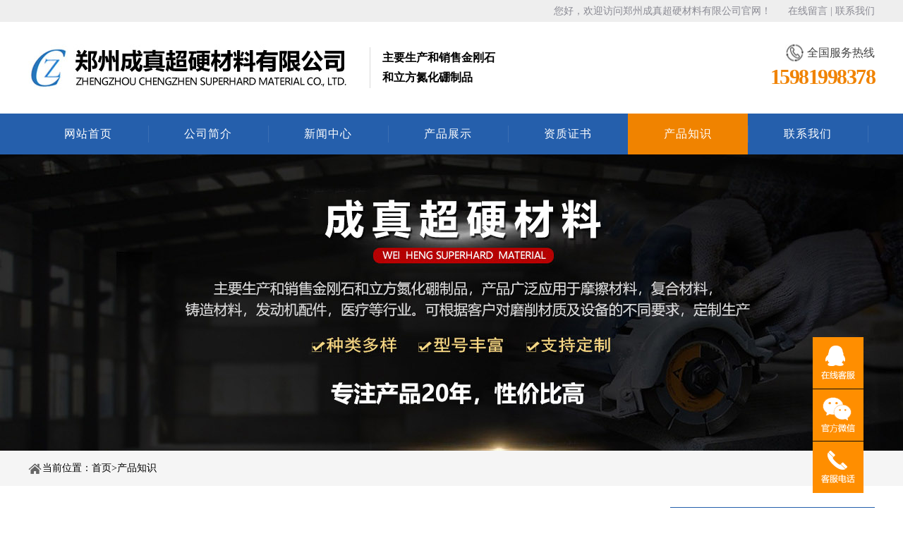

--- FILE ---
content_type: text/html; charset=utf-8
request_url: http://zhengzhouchengzhen.com/knowledge/46.html
body_size: 5323
content:
<!DOCTYPE html PUBLIC "-//W3C//DTD XHTML 1.0 Transitional//EN" "http://www.w3.org/TR/xhtml1/DTD/xhtml1-transitional.dtd">
<html xmlns="http://www.w3.org/1999/xhtml">
<head>
<meta http-equiv="Content-Type" content="text/html; charset=utf-8" />
<title>缓进给如何进行磨削你知道吗？-产品知识-郑州成真超硬材料有限公司</title>
<meta name="keywords" content="郑州成真超硬材料有限公司">
<meta name="description" content="CBN（书名：立方碳化硼），是一种硬度仅次于金刚石而热稳定性优于金刚石的超硬磨料。CBN（立方碳化硼）不会和铁族元素发生反应，它的硬度和化学性质促使CBN尤其适合磨削铁合金和其它航空航天材料。CBN晶体的磨削性能同时也决定于它的三种破碎方式：1、块脆裂形式：切割刃磨损以后，单晶出现块状破裂，又出现新的切割刃。2、">
<link href="/template/default/css/base.css" rel="stylesheet" type="text/css" />
<link href="/template/default/css/style.css" type="text/css" rel="stylesheet">
<link href="/template/default/css/css.css" type="text/css" rel="stylesheet">
<link href="/template/default/css/swiper.min.css" rel="stylesheet" type="text/css" />
<script language="javascript" src="/template/default/js/jquery-1.7.2.min.js" ></script>
<script src="/template/default/js/swiper.min.js" type="text/javascript"></script>
<script src="/template/default/js/msclass.js" type="text/javascript" ></script>
<script type="text/javascript" src="/template/default/js/jquery.jslides.js" ></script>
<script type="text/javascript" src="/template/default/js/jquery.superslide.js"></script>
<script type="text/javascript" src="/template/default/js/script.js" ></script>
<script type="text/javascript" src="/template/default/js/nav.js" ></script>
<script type="text/javascript" src="/template/default/js/all.js" ></script>
</head>
<body> 
<!--head-->
<div id="headbg">
  <div id="head">您好，欢迎访问郑州成真超硬材料有限公司官网！&nbsp;&nbsp;&nbsp;&nbsp;&nbsp;&nbsp;<a href="" rel="nofollow" title="在线留言">在线留言</a> | <a href="/contact" rel="nofollow" title="联系我们">联系我们</a></div>
</div>
<!--top-->
<div id="top"> <a href="/" class="logo" title="郑州成真超硬材料有限公司"><img src="/template/default/images/logo.jpg" title="郑州成真超硬材料有限公司" /></a> <i class="line"></i>
  <div class="subtitle">
    <p>主要生产和销售金刚石<br />
       和立方氮化硼制品</p>
  </div>
  <div class="phone">
    <p>全国服务热线</p>
    <p>15981998378</p>
  </div>
</div>
<!--top-->
<div id="navbg">
  <div id="nav">
    <ul>
      <li><a href="/"  title="网站首页">网站首页</a></li>
      
      <li><a href="/about/"  title="公司简介">公司简介</a></li>
      
      <li><a href="/news/"  title="新闻中心">新闻中心</a></li>
      
      <li><a href="/product/"  title="产品展示">产品展示</a></li>
      
      <li><a href="/honor/"  title="资质证书">资质证书</a></li>
      
      <li><a href="/knowledge/"  class="hover"  title="产品知识">产品知识</a></li>
      
      <li><a href="/contact/"  title="联系我们">联系我们</a></li>
      
    </ul>
  </div>
  <div class="clear"></div>
</div>
<div id="stylepbulic" style="background-image:url(/template/default/images/b2.jpg);"></div>
<div id="stylesubnav">
  <div class="xq_crumbs">当前位置：<a href="/">首页</a>><a href="/knowledge/">产品知识</a></div>
</div>
<div class="wrap" style="padding:30px 0;">
  <div class="newscow">
    <div class="newscow_left">
      <h1 class="h1">缓进给如何进行磨削你知道吗？</h1>
      <h6 class="pubinfo"> <span>时间：2021-03-16 17:26:04</span> <span>点击：1726 次</span> <span>来源：本站</span> </h6>
      <div class="newscount"><p style="font-size: medium;white-space: normal;text-indent: 32px;line-height: 1.5px"><span style="font-size: 16px;line-height: 24px;font-family: 宋体">缓进给磨削是强力磨削的一种，又称深切缓进给磨削或蠕动磨削。磨削工件经一次或数次行程即可磨到所要求尺寸、形状精度。缓进给磨削适合磨削高硬度高韧性材料，如耐热合金钢、不锈钢、高速钢等的形面和沟槽。下面就来具体介绍一下缓进给磨削工艺。</span></p><p style="font-size: medium;white-space: normal;text-indent: 32px;line-height: 1.5px"><strong><span style="font-size: 16px;line-height: 24px;font-family: 宋体">一、缓进给磨削工艺</span></strong></p><p style="font-size: medium;white-space: normal;text-indent: 32px;line-height: 1.5px"><span style="font-size: 16px;line-height: 24px;font-family: 宋体">1</span><span style="font-size: 16px;line-height: 24px;font-family: 宋体">、磨削深度大。砂轮与工件接触弧长，金属切除率高。粗磨、精磨在一道工序中完成，生产效率比普通磨削高3—5倍。</span></p><p style="font-size: medium;white-space: normal;text-indent: 32px;line-height: 1.5px"><span style="font-size: 16px;line-height: 24px;font-family: 宋体">2</span><span style="font-size: 16px;line-height: 24px;font-family: 宋体">、砂轮磨损小。由于进给速度很低，磨屑厚度薄，单颗磨粒所承受的磨削力小，磨粒不易磨损和破碎脱落；其次，工作台往复行程次数少，进给缓慢，砂轮与工件撞击次数少，减轻了砂轮与工件边缘的冲击，使砂轮能在较长时间内保持精度。</span></p><p style="font-size: medium;white-space: normal;text-indent: 32px;line-height: 1.5px"><span style="font-size: 16px;line-height: 24px;font-family: 宋体">3</span><span style="font-size: 16px;line-height: 24px;font-family: 宋体">、由于单颗磨料所承受的磨削力小，所以磨削精度高和表面粗糙度低。同时因砂轮的廓形保持性好，加工精度比较稳定。此外，接触弧长可使磨削震动衰减、减少颤震，使工件表面波纹度和表面应力减小，不易产生磨削裂纹。</span></p><p style="font-size: medium;white-space: normal;text-indent: 32px;line-height: 1.5px"><span style="font-size: 16px;line-height: 24px;font-family: 宋体">4</span><span style="font-size: 16px;line-height: 24px;font-family: 宋体">、经济效益好。因切深大，磨削几乎不受工件表面的缺陷影响，如氧化皮，铸件的白口层等，可直接将精铸或精锻的毛坯磨削成形，减少机加工工序，减少毛坯加工余量及工时，缩短生产周期，降低生产成本。</span></p><p style="font-size: medium;white-space: normal;text-indent: 32px;line-height: 1.5px"><span style="font-size: 16px;line-height: 24px;font-family: 宋体">5</span><span style="font-size: 16px;line-height: 24px;font-family: 宋体">、设备成本高。缓进给磨床须增大磨床功率与刚性，具有缓速进给及变速系统、砂轮自动修整与自动补偿等装置以及强冷却系统等，因此，磨床结构复杂，精度要求高，设备成本要比普通磨床高得多。</span></p><p style="font-size: medium;white-space: normal;text-indent: 32px;line-height: 1.5px"><span style="font-size: 16px;line-height: 24px;font-family: 宋体">6</span><span style="font-size: 16px;line-height: 24px;font-family: 宋体">、接触面大，使磨削热增大，且接触弧长使磨削液难以进入磨削区，工件表面容易烧伤，应配有强冷却系统。</span></p><p style="font-size: medium;white-space: normal;text-indent: 32px;line-height: 1.5px"><strong><span style="font-size: 16px;line-height: 24px;font-family: 宋体">二、缓进给磨削对于机床的要求</span></strong></p><p style="font-size: medium;white-space: normal;text-indent: 32px;line-height: 1.5px"><span style="font-size: 16px;line-height: 24px;font-family: 宋体">1</span><span style="font-size: 16px;line-height: 24px;font-family: 宋体">、磨削功率：缓进给磨削是高效磨削，大多用于成形磨削， 因此要求砂轮驱动电机具有足够大的功率，一般要求在18kw以上。</span></p><p style="font-size: medium;white-space: normal;text-indent: 32px;line-height: 1.5px"><span style="font-size: 16px;line-height: 24px;font-family: 宋体">2</span><span style="font-size: 16px;line-height: 24px;font-family: 宋体">、工作台进给运动：工作台缓进给时，要求在进给速度20mm/min时平稳无爬行现象。一般不采用液压传动，而采用机械传动。目前多采用丝杆副或滚珠丝杆副， 保证机床有较高的传动刚度。还应有无级调速和快速退回机构。</span></p><p style="font-size: medium;white-space: normal;text-indent: 32px;line-height: 1.5px"><span style="font-size: 16px;line-height: 24px;font-family: 宋体">3</span><span style="font-size: 16px;line-height: 24px;font-family: 宋体">、机床的刚度：工艺系统的刚度是引起工件加工误差的原因之一。缓进给磨削要求机床的动、静刚度高。为了提高系统静刚度，可在前后床身、立柱和拖板等主要构件上采用双层筋壁结构；加大主轴直径；磨头垂直运动导轨和立柱拖板横向移动的侧导向面采用预加负荷滚柱导轨结构，以消除导轨间隙，提高接触刚度。</span></p><p style="font-size: medium;white-space: normal;text-indent: 32px;line-height: 1.5px"><span style="font-size: 16px;line-height: 24px;font-family: 宋体">4</span><span style="font-size: 16px;line-height: 24px;font-family: 宋体">、主轴系统精度：由于缓进给磨削主轴功率大，又是成形磨削， 因此要求主轴刚性好， 不允许有轴向或径向窜动。</span></p><p style="font-size: medium;white-space: normal;text-indent: 32px;line-height: 1.5px"><span style="font-size: 16px;line-height: 24px;font-family: 宋体">5</span><span style="font-size: 16px;line-height: 24px;font-family: 宋体">、冷却和冲洗：缓进给磨削存在两个特殊的问题：一是磨屑薄而长，易堵塞和黏附于砂轮表面；二是单个磨粒承受的磨削力小，砂轮自锐性差，易使工件表面烧伤。所以要求加强磨削液的冷却和冲洗作用。</span></p><p style="font-size: medium;white-space: normal;text-indent: 32px;line-height: 1.5px"><span style="font-size: 16px;line-height: 24px;font-family: 宋体">为保证冷却和冲洗效果，磨削液应保持清洁，磨削液箱必须具有可靠的过滤系统。</span></p><p style="font-size: medium;white-space: normal;text-indent: 32px;line-height: 1.5px"><span style="font-size: 16px;line-height: 24px;font-family: 宋体">冷却效果还与采用的磨削方向有关。顺磨时冷却条件好，磨削液可顺利带入磨削区，冷却效果好；逆磨时，磨削液不易进入磨削区，冷却效果差。另外，顺磨时砂轮的脱粒只能落在已磨削的表面上，被磨削液冲去不会划伤已加工的表面。</span></p><p><br/></p></div>
      <div class="news_tags">tag标签:</div>
      <div class="fanye clearfix">
        <ul>
          <li>上一篇：<a href="/knowledge/44.html">高速强力磨削在机械加工中的发展与应用</a></li>
          <li>下一篇：<a href="/knowledge/48.html">磨料定义、分类及代号</a></li>
        </ul>
      </div>
    </div>
	    <div class="newscow_right">
      <div class="nytools">
        <div class="zxgg_bt"><span class="cn">产品中心</span></div>
        <div class="nytools_nr">
          <ul>
            
            <li><a href="/products_9/7.html" title="金刚石倒角轮">金刚石倒角轮</a> </li>
            
            <li><a href="/products_10/12.html" title="金刚石锯片">金刚石锯片</a> </li>
            
            <li><a href="/products_11/18.html" title="金刚石磨轮">金刚石磨轮</a> </li>
            
            <li><a href="/products_12/23.html" title="金刚石磨盘">金刚石磨盘</a> </li>
            
            <li><a href="/products_13/32.html" title="金刚石磨头">金刚石磨头</a> </li>
            
            <li><a href="/products_13/31.html" title="金刚石磨头">金刚石磨头</a> </li>
            
            <li><a href="/products_13/30.html" title="金刚石磨头">金刚石磨头</a> </li>
            
            <li><a href="/products_13/29.html" title="金刚石磨头">金刚石磨头</a> </li>
            
          </ul>
        </div>
      </div>
      <div class="nylx mt6">
        <div class="zxgg_bt"><span class="cn">联系我们</span></div>
        <div class="nylx_nr">
          <ul>
            <li style="color:#0057ec; font-size:14px; font-weight:bold">郑州成真超硬材料有限公司</li>
            <li>联系人：程先生 </li>
            <li>手　机：15981998378</li>
            <li>邮　箱：zhengzhouchengzhen@163.com</li>
            <li>Q  Q ： </li>
            <li>地　址：河南省郑州市高新区莲花街电子电器产业园338号</li>
          </ul>
        </div>
      </div>
    </div>
    <div class="clear"></div>
  </div>
</div>
<!--foot-->
<div id="footbg">
  <div id="foot" aos="fade-down">
    <div class="f_left">
      <div class="f_title">联系我们</div>
      <div class="fsub_title">欢迎各界新老朋友莅临我公司考察，共谋发展，共创美好明天！</div>
      <div class="f_txt"> <em class="f_phone"></em>
        <p>PHONE</p>
        <p>电话：<span>15981998378</span>&nbsp;&nbsp;&nbsp;&nbsp;联系人：程先生 </p>
      </div>
      <div class="f_txt"> <em class="f_add"></em>
        <p>ADDRESS</p>
        <p>地址：河南省郑州市高新区莲花街电子电器产业园338号</p>
      </div>
      <div class="f_txt"> <em class="f_email"></em>
        <p>EMAIL</p>
        <p>邮箱：zhengzhouchengzhen@163.com</p>
      </div>
    </div>
    <div class="f_right" aos="fade-left" aos-delay="200">
      <p>请认真填写需求信息，我们会在24小时内与您取得联系</p>
      <div class="feedback">
        <ul>
          <form action="/message/" method="post">
            <li>
              <input type="text" name="contacts" placeholder="* 姓名" />
            </li>
            <li>
              <input type="text" name="mobile" placeholder="* 电话" />
            </li>
            <li>
              <textarea name="content" placeholder="* 需求信息"></textarea>
            </li>
           <li>
              <input type="submit" value="获取方案及报价" class="btn" />
            </li>
          </form>
        </ul>
      </div>
    </div>
    <div class="clear"></div>
  </div>
</div>
<!--footbottom-->
<div id="footbottombg">
  <div id="footbottom">版权所有：郑州成真超硬材料有限公司  技术支持：<a href="http://www.hnsanmao.com" target="_blank">三猫网络</a>&nbsp;&nbsp;&nbsp; <a href="https://beian.miit.gov.cn/" target="_blank" rel="nofollow">豫ICP备2022000632号-1</a>&nbsp;&nbsp;&nbsp;</div>
</div>
<div id="lefttop"></div>
<script>
$(function(){

	var tophtml="<div id=\"izl_rmenu\" class=\"izl-rmenu\"><a href=\"http://wpa.qq.com/msgrd?v=3&amp;uin=&amp;site=qq&amp;menu=yes\" target=\"_blank\" class=\"btn btn-qq\"></a><div class=\"btn btn-wx\"><img class=\"pic\" src=\"/static/upload/image/20210318/1616030923280392.jpg\" onclick=\"window.location.href=\'\'\"/></div><div class=\"btn btn-phone\"><div class=\"phone\">15981998378</div></div><div class=\"btn btn-top\"></div></div>";
	$("#lefttop").html(tophtml);
	$("#izl_rmenu").each(function(){
		$(this).find(".btn-wx").mouseenter(function(){
			$(this).find(".pic").fadeIn("fast");
		});
		$(this).find(".btn-wx").mouseleave(function(){
			$(this).find(".pic").fadeOut("fast");
		});
		$(this).find(".btn-phone").mouseenter(function(){
			$(this).find(".phone").fadeIn("fast");
		});
		$(this).find(".btn-phone").mouseleave(function(){
			$(this).find(".phone").fadeOut("fast");
		});
		$(this).find(".btn-top").click(function(){
			$("html, body").animate({
				"scroll-top":0
			},"fast");
		});
	});
	var lastRmenuStatus=false;
	$(window).scroll(function(){//bug
		var _top=$(window).scrollTop();
		if(_top>200){
			$("#izl_rmenu").data("expanded",true);
		}else{
			$("#izl_rmenu").data("expanded",false);
		}
		if($("#izl_rmenu").data("expanded")!=lastRmenuStatus){
			lastRmenuStatus=$("#izl_rmenu").data("expanded");
			if(lastRmenuStatus){
				$("#izl_rmenu .btn-top").slideDown();
			}else{
				$("#izl_rmenu .btn-top").slideUp();
			}
		}
	});
});
</script>
</body>
</html>


--- FILE ---
content_type: text/css
request_url: http://zhengzhouchengzhen.com/template/default/css/base.css
body_size: 6343
content:
/*-----  Global  ----*/
*{margin:0px;padding:0px; border-width:0;}
body{font-size:14px; font-family:"Microsoft YaHei";}
a{text-decoration:none;color:#000;}
ul li{list-style-type:none;}
img{display:block;}
.clear{clear:both; height:0px; width:0px; overflow:hidden;}
.clearfix:after {content: "."; display: block; height:0; clear:both; visibility: hidden;}
.clearfix{display: inline-table;}
/* Hides from IE-mac \*/
*html .clearfix {height: 1%;}
.clearfix {display: block;}
.floatLeft{float:left;}
.floatRight{float:right;}
.mt6{margin-top:35px;}
.mt5{margin-top:20px;}
/* head */
#headbg{height:31px;line-height:31px;background:#EEE;}
#head{width:1200px;margin:0 auto;text-align:left;color:#8a8a93;text-align:right;}
#head a{color:#8a8a93;}
/* top*/
#top{ width:1200px;height:66px;margin:0 auto; padding:32px 0 32px 0;}
#top .logo{display:block;float:left;width:470px;height:66px;}
#top .logo img{width:100%;height:100%;display:block;}
#top .line{width:1px;height:58px;background:#D9D9D9;float:left;margin-left:14px;display:block;margin-top:4px;}
#top .subtitle{float:left;margin-left:17px;padding-top:5px;}
#top .subtitle p{font-size:16px;color;#333;font-weight:bold;line-height:28px;}
#top .phone{float:right;}
#top .phone p:first-child{background:url(/template/default/images/top_phone.jpg) no-repeat right 100px center;padding-left:35px; font-size:16px;color:#444;line-height:24px;text-align:right;}
#top .phone p:last-child{color:#f08300;font-size:30px;font-weight:bold;margin-top:5px;letter-spacing:-1.5px;}
/* nav*/
/*#navbg{width:100%;height:54px;background:#0D62BE;}
#nav{width:1200px;margin:0 auto;height:54px;line-height:54px;}
#nav .firstfloor li{width:120px;height:54px;line-height:54px;float:left;text-align:center;font-size:15px;position:relative;}
#nav .firstfloor li a{display:block;height:54px;color:#FFF;}
#nav .firstfloor li a:hover{color:#77c3a7;}
#nav .secondfloor{position:absolute;right:0;top:54px;z-index:9999;display:none;border:1px solid #E4EAEC;background:#FFF;width:150px;border-top:2px solid #77c3a7;}
#nav .secondfloor li{border-bottom:1px solid #E4EAEC;width:100%;line-height:50px;height:50px;font-size:13px;margin-left:0;}
#nav .secondfloor li a{text-indent:5px;text-align:left;width:100%;height:100%;display:block;color:#76838F;transition:.5s;
    -moz-transition:.5s;
    -webkit-transition:.5s;
    -o-transition:.5s;}
#nav .secondfloor li a:hover{text-indent:15px;color:#2A333C;transition:.5s;
    -moz-transition:.5s;
    -webkit-transition:.5s;
    -o-transition:.5s;}*/
/*nav*/
#navbg{width:100%;height:58px;background:#255FAC;}
#nav{ width:1200px;margin:0 auto;height:58px;}
#nav li{float:left;font-size:16px;font-weight:normal;width:170px;text-align:center;height:58px;line-height:58px;letter-spacing:1px;position:relative;}
#nav li:after{content:'';width:1px;height:24px;background:#3B6FB4;position:absolute;right:-1px;top:17px;}
#nav ul li a{color:#FFF;display:block;width:100%;height:100%;}
#nav ul li a:hover,#nav ul li a.hover{color:#FFF;background:#f08300;}
/*flash*/
.index_banner{width:100%;height:420px;}
.index_banner .swiper-slide a{display:block;width:100%;height:100%;}
.index_banner .swiper-button-next{width:47px;height:80px;background-color:rgba(0,0,0,.3);background-size:31px 60px;margin-top:-40px;right:50%;margin-right:-812px;}
.index_banner .swiper-button-prev{width:47px;height:80px;background-color:rgba(0,0,0,.3);background-size:31px 60px;margin-top:-40px;left:50%;margin-left:-812px;}
/*search*/
#searchbg{background:#f3f3f3;height:82px;}
#search{ width:1200px;line-height:82px;margin:0 auto;}
#search p{color:#414141;float:left;padding-left:23px;}
#search p span{color:#161616;font-weight:bold;}
#search p a{color:#414141;}
#search .btn{width:115px;height:42px;line-height:42px;float:right;margin-top:20px;background:#255fac;text-align:center;color:#FFF;display:block;}
#search .btn .i_input{height:42px;line-height:42px;margin-left:30px;}
#search .btn .i_input label{font-size:16px;color:#999;}
#search .btn .i_input input{padding:5px 8px;outline:none;height:32px;line-height:32px;width:257px;}
#search .btn .serachbtn{width:110px;height:45px;line-height:45px;background:#0D62BE;cursor:pointer;color:#FFF;text-align:center;}
/*publictitle*/
.publictitle{}
.publictitle .pb_title{font-size:40px;color:#363637;text-align:center;font-weight:bold;line-height:76px;}
.publictitle .sub_title{font-size:16px;color:#7e7e7e;text-align:center;line-height:26px;}
/*product*/
#product{width:1200px;margin:0 auto;margin-top:57px;}
#product .product_left{width:255px;float:left;background:#F3F3F3;}
#product .product_left .left_title{height:75px;background:url(/template/default/images/p_titlebg.jpg) no-repeat left center;font-size:16px;text-align:center;color:#FFF;padding-top:15px;}
#product .product_left .left_title span{font-size:28px;font-weight:bold;}
#product .product_left .product_leftT{padding:17px 16px 0 16px;}
#product .product_left .product_leftT li{height:65px;line-height:65px;margin-bottom:11px;background:url(/template/default/images/productliicon.png) no-repeat right 15px center #FFF;text-indent:40px;font-weight:bold;font-size:16px;}
#product .product_left .product_leftT li a{color:#666;}
#product .product_left .product_bottom{padding:20px 43px;background:#0D62BE;}
#product .product_left .product_bottom .b_title{height:24px;line-height:24px;background:url(/template/default/images/photoicon.png) no-repeat left top;color:#FFF;text-indent:40px;font-size:18px;padding-top:10px;}
#product .product_left .product_bottom p{font-size:28px;color:#FFF;font-weight:bold;line-height:50px;letter-spacing:-2px;}
#product .product_right{width:900px;float:right;}
#product .product_right .right_title{height:23px;padding:14px 0 13px 15px;border-bottom:2px solid #F3F3F3;position:relative;}
#product .product_right .right_title span{display:block;line-height:23px;border-left:5px solid #5B5B5B;text-indent:10px;font-size:22px;font-weight:bold;color:#5E5E5E;}
#product .product_right .right_title .p_more{position:absolute;top:14px;right:0;display:block;height:23px;}
#product .product_right .product_rightT{}
#product .product_right .product_rightT li{float:left;background:#F3F3F3;width:284px;margin-top:18px;margin-left:24px;}
#product .product_right .product_rightT li:nth-child(3n+1){margin-left:0;}
#product .product_right .product_rightT li img{display:block;width:284px;height:210px;}
#product .product_right .product_rightT li p{height:51px;line-height:51px;text-align:center;font-size:16px;}
/*choice*/
.c_titlebg{width:100%;height:138px;background:#255fac;margin-top:52px;}
.c_titlebg .c_title{width:1200px;height:115px;margin:0 auto;padding-top:23px;position:relative;}
.c_titlebg .c_title .san{position:absolute;top:138px;left:50%;margin-left:-55px;width:0;height:0;border-left:55px solid transparent;border-right:55px solid transparent;border-top:27px solid #255fac; }
.c_titlebg .c_title p{text-align:center;position:relative;}
.c_titlebg .c_title p:nth-child(2){font-size:30px;color:#FFF;line-height:66px;}
.c_titlebg .c_title p:last-child{font-family:Arial;color:#a8a9ab;text-transform:uppercase;line-height:20px;}
/*ground*/
#ground{width:1200px;margin:0 auto;margin-top:43px;}
#ground .ground_top{margin-top:40px;}
#ground .ground_top .g_left{width:580px;}
#ground .ground_top .g_leftT{margin-top:28px;}
#ground .ground_top .g_leftT:nth-child(2){margin-top:56px;}
#ground .ground_top .g_left .left_icon{float:left;width:66px;height:86px;line-height:86px;background:#F0831E;font-size:36px;color:#FFF;text-align:center;font-family:Impact;position:relative;}
#ground .ground_top .g_left .left_icon .san{position:absolute;top:38px;right:-12px;width:0;height:0;border-top:5px solid transparent;border-bottom:5px solid transparent;border-left:12px solid #F0831E;direction:block;}
#ground .ground_top .g_left .right_txt{width:470px;float:right;}
#ground .ground_top .g_left .right_txt p{font-size:16px;line-height:30px;color:#6c6c6c;}
#ground .ground_top .g_left .right_txt p.h2{font-size:30px;font-weight:bold;color:#333;margin-bottom:10px;}
#ground .ground_top .g_right{width:447px;padding-right:30px;}
/*adbg*/
#adbg{width:100%;height:158px;background:url(/template/default/images/adbg.jpg) no-repeat center center;background-size:cover;margin-top:68px;}
#ad{width:1200px;height:158px;margin:0 auto;}
#ad .ad_left{width:158px;float:left;}
#ad .ad_btn{width:100%;height:52px;margin-top:63px;background:url(/template/default/images/personicon.png) no-repeat 19px center #FFAE00;line-height:52px;color:#FFF;font-size:18px;font-weight:bold;display:block;text-indent:60px;border-radius:9px;}
#ad .ad_center{float:left;margin-left:10px;display:inline-block;margin-top:59px;}
#ad .ad_center p{font-size:16px;color:#FFF;line-height:23px;}
#ad .ad_center p:last-child{font-size:32px;line-height:38px;font-weight:bold;}
#ad .ad_right{float:right;display:inline-block;margin-top:31px;}
#ad .ad_right p{color:#FFF;text-align:right;}
#ad .ad_right p:first-child{font-size:30px;font-weight:bold;line-height:60px;}
#ad .ad_right p:last-child{font-size:18px;line-height:27px;}
#ad .ad_right p:last-child em{width:27px;height:27px;border-radius:50%;background:#FFF;color:#f0831e;display:inline-block;font-style:normal;text-align:center;}
/*shili*/
#shili{width:1200px;margin:0 auto;padding-top:41px;}
#shili .shili_title{}
#shili .shili_title .sl_title{font-size:40px;color:#363637;text-align:center;font-weight:bold;line-height:76px;}
#shili .shili_title .sub_title{font-size:16px;color:#7e7e7e;text-align:center;line-height:26px;}
#shili .shililist{margin-top:131px;}
#shili .shililist .shilili{width:234px;background:#f3f3f4;margin-right:29px;padding:93px 20px 24px 20px;position:relative;float:left;border:1px solid #E9E9EA;border-left:2px solid ##E9E9EA;border-right:2px solid ##E9E9EA;}
#shili .shililist .shilili:first-child{margin-right:30px;}
#shili .shililist .shilili:last-child{margin-right:0;}
#shili .shililist .shilili .h3{height:42px;line-height:42px;font-size:16px;color:#305dc3;font-weight:bold;text-align:center;}
#shili .shililist .shilili p{line-height:24px;color:#585657;}
#shili .shililist .shilili img{width:166px;height:166px;border-radius:50%;position:absolute;left:50px;top:-98px;border:9px solid #305DC3;}
#shili .shililist .shilili .s_btn{width:95px;height:28px;line-height:28px;background:url(/template/default/images/eyeicon.jpg) no-repeat 8px center #414141;color:#FFF;display:block;margin:0 auto;margin-top:21px;text-indent:30px;border-radius:2px;}
#shili .shililist .shilili:hover{background:#E9E9EA;}
#shili .shililist .shilili:hover img{
    animation:circle 0.6s linear;
    -webkit-animation:circle 0.6s linear;/* Safari and Chrome */
    -moz-animation:circle 0.6s linear;/* Firefox */
    -o-animation:circle 0.6s linear;/* Opera */}
@keyframes circle{
    0%{ transform:rotate(0deg); }
    100%{ transform:rotate(-360deg); }
}
@-webkit-keyframes circle{
    0%{ transform:rotate(0deg); }
    100%{ transform:rotate(-360deg); }
}/* Safari and Chrome */
@-moz-keyframes circle{
    0%{ transform:rotate(0deg); }
    100%{ transform:rotate(-360deg); }
}/* Firefox */
@-o-keyframes circle{
    0%{ transform:rotate(0deg); }
    100%{ transform:rotate(-360deg); }
}/* Opera */
/*service*/
#servicebg{width:100%;margin-top:70px;background:#F5F5F5;}
#service{width:1200px;margin:0 auto;padding-top:30px;padding-bottom:72px;}
#service .service_li{margin-top:25px;}
#service .service_li a{width:288px;height:220px;padding-bottom:20px;float:left;display:block;text-align:center;background:#FFF;margin-left:16px;}
#service .service_li a:first-child{margin-left:0;}
#service .service_li a .service_img{width:137px;height:137px;margin:0 auto;}
#service .service_li a .service_txt{margin-top:13px;color:#2c2d2d;text-align:center;}
#service .service_li a .service_txt p{line-height:29px;color:#2c2d2d;text-align:center;}
#service .service_li a .service_txt p a{color:#2c2d2d;}
#service .service_li a .service_txt p:first-child{font-size:21px;line-height:33px;}
#service .service_li a .service_img.serviceicon1{background:url(/template/default/images/serviceicon1.png) no-repeat center center,url(iconbg.png) no-repeat left top;}
#service .service_li a .service_img.serviceicon2{background:url(/template/default/images/serviceicon2.png) no-repeat center center,url(iconbg.png) no-repeat left top;}
#service .service_li a .service_img.serviceicon3{background:url(/template/default/images/serviceicon3.png) no-repeat center center,url(iconbg.png) no-repeat left top;}
#service .service_li a .service_img.serviceicon4{background:url(/template/default/images/serviceicon4.png) no-repeat center center,url(iconbg.png) no-repeat left top;}
#service .info_btn{width:229px;height:47px;line-height:47px;background:#255FAC;text-align:center;color:#FFF;display:block;border-radius:23px;margin-right:16px;float:left;margin-top:40px;}
#service .service_li a:hover{background:#CCC;}
/*case*/
#casebg{background:#0C61BE;margin-top:60px;}
#case{width:1200px;margin:0 auto;padding-top:40px;padding-bottom:60px;}
#case .case_title{font-size:40px;color:#FFF;text-align:center;font-weight:bold;}
#case .case_en{width:187px;margin:0 auto;text-align:center;margin-top:10px;position:relative;color:rgba(255,255,255,.6);height:17px;line-height:17px;font-family:Arial;}
#case .case_en:before{content:"";width:141px;height:1px;background:#EAEAEA;position:absolute;left:-141px;top:8px;}
#case .case_en:after{content:"";width:141px;height:1px;background:#EAEAEA;position:absolute;right:-141px;top:8px;}
#case .caselist{margin-top:30px;width:1200px;position:relative;}
#case .caselist .caselistcow{width:100%;overflow:hidden;}
#case .caselist .swiper-slide{width:285px;background:#005bac;float:left;}
#case .caselist .swiper-slide:first-child{margin-left:0;}
#case .caselist .swiper-slide img{display:block;width:285px;height:254px;}
#case .caselist .swiper-button-next{width:40px;height:40px;background-image:url(/template/default/images/righticon.jpg)!important;background-size:100%;right:-67px;display:block;}
#case .caselist .swiper-button-prev{width:40px;height:40px;background-image:url(/template/default/images/lefticon.jpg)!important;background-size:100%;left:-67px;display:block;}
#case .caselist .swiper-button-disabled{opacity:0.6!important;display:block;}
/*info*/
#infobg{width:100%;background:url(/template/default/images/infobg.jpg) no-repeat center top #FFF;background:auto 469px;margin-top:72px;}
#info{width:1200px;margin:0 auto;position:relative;padding-top:70px;}
#info .info_title{}
#info .info_title .h1{font-size:34px;color:#FFF;font-weight:bold;text-align:center;line-height:96px;}
#info .info_title .heng{width:400px;height:3px;margin:0 auto;position:relative;}
#info .info_title .heng .heng_top{height:1px;width:100%;border-bottom:1px solid #FFF;}
#info .info_title .heng .huang{width:138px;height:3px;background:#f3a514;position:absolute;left:131px;top:0;}
#info .info_title .sub_title{font-size:20px;color:#FFF;text-align:center;line-height:70px;font-weight:bold;}
#info .infoT{margin-top:36px;}
#info .i_left{width:520px;height:266px;float:right;background:#2058a3;padding:42px 40px;position:relative;}
#info .i_left .cn{color:#FFF;font-weight:bold;font-size:30px;line-height:90px;}
#info .i_left .line{background:#F3A514;width:45px;height:4px;}
#info .i_left p{line-height:30px;color:#FFF;margin-top:22px;}
#info .i_left .info_li{margin-top:35px;}
#info .i_left .info_li a{width:88px;height:30px;float:left;margin-left:40px;display:block;text-align:center;padding-top:58px;color:#646464;}
#info .i_left .info_li a:first-child{margin-left:0;background:url(/template/default/images/infoicon1.jpg) no-repeat center 14px;}
#info .i_left .info_li a:nth-child(2){background:url(/template/default/images/infoicon2.jpg) no-repeat center 12px;}
#info .i_left .info_li a:nth-child(3){background:url(/template/default/images/infoicon3.jpg) no-repeat center 13px;}
#info .i_left .info_li a:nth-child(4){background:url(/template/default/images/infoicon4.jpg) no-repeat center 12px;}
#info .i_left .info_btn{width:46px;height:46px;line-height:46px;background:#FF7E23;text-align:center;color:#FFF;display:block;position:absolute;bottom:0;right:0;font-size:30px;}
#info .i_right{width:600px;height:350px;float:left;}
#info .i_right img{display:block;width:600px;height:350px;}
/*picture*/
/* #picture{width:1200px;margin:0 auto;position:relative;margin-top:48px;}
#picture .picture_ul{height:42px;}
#picture .picture_ul a{display:inline-block;float:left;font-size:24px;color:#787878;cursor:pointer;}
#picture .picture_ul em{font-size:24px;color:#787878;float:left;font-style:normal;}
#picture .picture_ul a.hover,#picture .picture_ul a:hover{color:#2058a3;}
#picture .piclist{width:1200px;position:relative;padding-top:32px;}
#picture .piclist .more_btn{position:absolute;top:-30px;right:0;}
#picture .piclist .piclistcow{width:1200px;overflow:hidden;position:relative;}
#picture .piclist .swiper-slide{width:279px!important;float:left;position:relative;overflow:hidden;}
#picture .piclist .swiper-slide .p_img{width:279px;height:203px;overflow:hidden;background-repeat:no-repeat;background-position:center center;background-size:cover;}
#picture .piclist .swiper-slide p{text-align:center;line-height:50px;height:50px;}
#picture .piclist .swiper-slide p a{}
#picture .piclist .swiper-button-next{width:27px;height:53px;background-image:url(/template/default/images/picicon.png)!important;background-size:cover;margin-top:-40px;right:0;}
#picture .piclist .swiper-button-prev{width:27px;height:53px;background-image:url(/template/default/images/picicon.png)!important;background-size:cover;margin-top:-40px;left:0;transform:rotate(180deg);}
 */
 
 /*zizhi*/
 /*product4*/
.content {width: 1200px;margin: 0 auto;}.pr { position: relative;}
.case{background: #f2f5f7; padding: 40px 0 60px 0;}
.case h2 span{ padding-bottom: 49px;}
.case1{padding-top: 40px;}
.c_uu{ position: absolute; z-index: 5; cursor: pointer; left: -76px; top: 299px;}
.c_dd{ position: absolute; z-index: 5; cursor: pointer; right: -76px; top: 299px;}
.case ul li{ width: 385px; float: left; margin-right: 22px; box-sizing: border-box; background: #fff; border: 1px solid #e3e3e3; height: 600px; position: relative;}
.case ul li img{ display: inline-block; width: 100%;height:540px;}
.case ul li span{ display: block; overflow: hidden; font-size: 0; line-height: 0;}
.case ul li i{ display: block; padding: 40px 33px 0; color: #1a1a1a; font-size: 22px; overflow: hidden; line-height: 100%;}
.case ul li em{ display: block; padding:16px 33px 0; height: 111px; color: #737373; font-size: 15px; line-height: 26px;}
.case ul li b{ display: block; margin: 0 33px; width: 91px; height: 28px; text-align: center; line-height: 28px; border: 1px solid #1666b4;font-weight: normal; color: #1666b4;}
.case ul li:hover b{ background: #1666b4; color: #fff;}
.case ul li:hover i{ color: #1666b4; text-decoration: underline;}
/*news*/
#news{width:1200px;margin:0 auto;padding-top:25px;}
#news .news_title{width:100%;line-height:62px;position:relative;font-size:18px;background:#e9e9e9;}
#news .news_title span{width:188px;height:62px;line-height:62px;background:#255fac;color:#FFF;text-align:center;display:inline-block;}
#news .news_title .more{position:absolute;top:0;right:8px;height:62px;line-height:62px;display:block;color:#858585;font-size:14px;}
#news .news_left{width:690px;float:left;margin-top:40px;}
#news .news_left .news_top{margin-top:51px;border-bottom:1px solid #F0F0F0;padding-bottom:17px;}
#news .news_left .news_top .nt_img{float:left;width:219px;height:129px;float:left;}
#news .news_left .news_top .nt_img img{width:100%;height:100%;display:block;}
#news .news_left .news_top .nt_txt{width:435px;float:right;}
#news .news_left .news_top .nt_txt p{line-height:25px;color:#666;}
#news .news_left .news_top .nt_txt p a{color:#000;}
#news .news_left .news_top .nt_txt p:first-child{font-size:16px;line-height:38px;margin-bottom:4px;overflow:hidden;text-overflow:ellipsis;white-space:nowrap;}
#news .news_left .news_top .nt_txt p:last-child{font-size:12px;line-height:33px;margin-top:4px;}
#news .news_left .n_ul{margin-top:8px;}
#news .news_left .n_ul li{background:url(/template/default/images/newsli.jpg) no-repeat left center;width:325px;height:34px;line-height:34px;text-indent:15px;border-bottom:1px dashed #DDD;float:left;}
#news .news_left .n_ul li:nth-child(even){float:right;}
#news .news_left .n_ul li a{color:#666;}
#news .questionslist{width:468px;float:right;margin-top:40px;}
#news .questionslist .questions_ul{padding-top:50px;}
#news .questionslist .questions_ul:last-child{border-bottom:none;}
#news .questionslist .questions_ul .q{width:43px;float:left;}
#news .questionslist .questions_ul .q .btn{width:43px;height:20px;color:#FFF;line-height:20px;text-align:center;background:#F0831E;display: block;margin-bottom:10px;}
#news .questionslist .questions_ul .q .btn.a{background:#377DC8;}
#news .questionslist .questions_ul .txt{width:407px;float:right;margin-right:8px;}
#news .questionslist .questions_ul .txt p{color:#787878;line-height:25px;}
#news .questionslist .questions_ul .txt p:first-child{font-size:16px;font-weight:bold;margin-bottom:8px;line-height:20px;}
/*friendlink*/
#friendlinkbg{border-top:2px solid #E9E9E9;margin-top:63px;}
#friendlink{width:1200px;margin:0 auto;padding:35px 0;position:relative;}
#friendlink .left{width:80px;float:left;background:url(/template/default/images/linkbg.jpg) no-repeat left center; height:55px;padding-left:75px;font-size:18px;color:#333;}
#friendlink .left span{color:#1c7ac0;font-size:20px;}
#friendlink .right{ width:1035px; float:right; color:#555;}
#friendlink .right a{ color:#555;white-space:nowrap; margin-bottom:10px; display:inline-block;}
/*foot*/
#footbg{background:#255fac;}
#foot{width:1200px;margin:0 auto;position:relative;}
#foot .f_left{width:660px;float:left;position:relative;padding:60px 0 47px 0;}
#foot .f_left .f_title{font-size:34px;color:#FFF;}
#foot .f_left .fsub_title{font-size:22px;color:#FFF;font-weight:300;line-height:30px;margin-top:19px;margin-bottom:30px;font-family:"宋体";}
#foot .f_left .f_txt{height:50px;color:#FFF;margin-top:25px;line-height:25px;}
#foot .f_left .f_txt p:first-child{font-family:Arial;font-weight:bold;}
#foot .f_left .f_txt span{font-size:26px;font-family:Impact;}
#foot .f_left .f_txt em{width:50px;height:50px;display:inline-block;float:left;border-radius:50%;margin-right:20px;}
#foot .f_left .f_txt em.f_phone{background:url(/template/default/images/footicon1.png) no-repeat center center #134E9E;}
#foot .f_left .f_txt em.f_add{background:url(/template/default/images/footicon2.png) no-repeat center center #134E9E;}
#foot .f_left .f_txt em.f_email{background:url(/template/default/images/footicon3.png) no-repeat center center #134E9E;}
#foot .f_right{width:480px;float:right;background:#134e9e;height:433px;padding-top:15px;}
#foot .f_right p{color:#999;text-align:center;}
#foot .f_right .feedback{padding:0 70px;margin-top:10px;}
#foot .f_right .feedback li{color:#666;float:left;margin-right:20px;margin-top:20px;}
#foot .f_right .feedback li:nth-child(2n){margin-right:0;}
#foot .f_right .feedback li:nth-child(5){margin-right:0;}
#foot .f_right .feedback li:nth-child(6){margin-right:0;}
#foot .f_right .feedback li input{width:333px;height:34px;line-height:34px;padding:3px 5px;outline:none;border-radius:3px;}
#foot .f_right .feedback li textarea{width:320px;height:80px;border:1px solid #DDD;resize:none;padding:10px;outline:none;vertical-align:top;border-radius:3px;}
#foot .f_right .feedback li .btn{width:340px;height:40px;border-radius:3px;background:url(/template/default/images/btn_icon.png) no-repeat 100px center #ffae00;display:block;color:#FFF;text-indent:15px;line-height:36px;cursor:pointer;font-size:16px;}
/*footbottom*/
#footbottombg{ width:100%;background:#255fac;height:72px;border-top:1px solid #678fc5;}
#footbottom{width:1200px;height:72px;line-height:72px;color:#86a6d1;margin:0 auto;}
#footbottom a{color:#86a6d1;}
/*返回顶部*/
.izl-rmenu{position:fixed;left:90%;bottom:10px;padding-bottom:10px;z-index:999;}
.izl-rmenu .btn{width:72px;height:73px;margin-bottom:1px;cursor:pointer;position:relative;}
.izl-rmenu .btn-qq{background:url(/template/default/images/r_qq.png) 0px 0px no-repeat;background-color:#ff8e00;}
.izl-rmenu a.btn-qq,.izl-rmenu a.btn-qq:visited{background:url(/template/default/images/r_qq.png) 0px 0px no-repeat;background-color:#ff8e00;text-decoration:none;display:block;}
.izl-rmenu .btn-wx{background:url(/template/default/images/r_wx.png) 0px 0px no-repeat;background-color:#ff8e00;}
.izl-rmenu .btn-wx .pic{position:absolute;left:-160px;top:0px;display:none;width:160px;height:160px;}
.izl-rmenu .btn-phone{background:url(/template/default/images/r_phone.png) 0px 0px no-repeat;background-color:#ff8e00;}
.izl-rmenu .btn-phone .phone{background-color:#ff8e00;position:absolute;width:160px;left:-160px;top:0px;line-height:73px;color:#FFF;font-size:18px;text-align:center;display:none;}
.izl-rmenu .btn-top{background:url(/template/default/images/r_top.png) 0px 0px no-repeat;background-color:#666666;display:none;}
.izl-rmenu .btn-top:hover{background-color:#444;}

--- FILE ---
content_type: text/css
request_url: http://zhengzhouchengzhen.com/template/default/css/style.css
body_size: 2715
content:
/*stylepbulic*/
#stylepbulic{width:100%;height:420px;background-repeat:no-repeat;background-position:center top;background-size:cover;}
#stylepbulic .sp_title{width:1300px;margin:0 auto;}
#stylepbulic .sp_titleT{width:300px;height:220px;background:rgba(0,0,0,.6);padding-top:140px;}
#stylepbulic .sp_title p{font-size:27px;font-weight:bold;color:#FFF;text-align:center;}
#stylepbulic .sp_title p span{font-size:36px;}
#stylesubnav{width:100%;height:50px;background:#F5F5F5;}
#stylesubnav .subnav{width:1200px;margin:0 auto;height:50px;font-size:16px;}
#stylesubnav .subnav .sub_li{float:left;}
#stylesubnav .subnav .sub_li li{float:left;height:50px;}
#stylesubnav .subnav .sub_li li a{display:block;height:50px;line-height:50px;color:#333;padding:0 15px;}
#stylesubnav .subnav .sub_li li a.hover,#stylesubnav .subnav li a:hover{display:block;height:50px;line-height:50px;background:#0D62BE;color:#FFF;}

#stylesubnav .crumbs{float:right;line-height:47px;background:url(/template/default/images/position.png) no-repeat left center;text-indent:20px;}
#stylesubnav .xq_crumbs{width:1200px;margin:0 auto;background:url(/template/default/images/position.png) no-repeat left center;text-indent:20px;line-height:50px;}
.wrap{width:1200px;margin:0 auto;}
/*companyInfo*/
.companyInfo{font-size:16px;padding-bottom:40px;}
.companyInfo .h1{font-size:22px;font-weight:bold;color:#1e1e1e;width:100%;margin-top:30px;margin-bottom:20px;}
.companyInfo p{line-height:30px;margin:15px 0;}
/*newslist*/
.news_list{}
.news_list .news_ul{padding:35px 0;border-bottom: 1px solid #dbdbdb;}
.news_list .news_ul .img{width:200px;height:120px;background-repeat:no-repeat;background-position:center center;background-size:cover;float:left;margin-top:4px;border:1px solid #dbdbdb;}
.news_list .news_ul .news_txt{width:850px;float:left;margin-left:32px;}
.news_list .news_ul .news_txt .news_title{font-size:22px;line-height:35px;height:35px;overflow:hidden;text-overflow:ellipsis;white-space:nowrap;}
.news_list .news_ul .news_txt .news_info{line-height:30px;padding-top:5px;font-size:16px;color:#626262;}
.news_list .news_ul .news_date{width:66px;height:31px;float:right;background:url(/template/default/images/ntime.png) no-repeat center 14px;border:1px solid #dbdbdb;border-radius:4px;text-align:center;padding-top: 35px;margin-top:52px;}
/*newscow*/
.newscow{}
.newscow .newscow_left{width:840px;float:left;}
.newscow .newscow_left .h1{line-height:50px;padding:10px 0;font-size:24px;}
.newscow .newscow_left .pubinfo{text-indent:0;font-size:14px;line-height:26px;padding-bottom:15px;color:#626262;font-weight:normal;border-bottom:1px solid #dbdbdb;margin-bottom:25px;}
.newscow .newscow_left .pubinfo span{padding-right:10px;}
.newscow .newscow_left .newscount{line-height:30px;font-size:16px;color:#626262;}
.newscow .newscow_left .newscount p{line-height:30px;padding-bottom:15px;font-size:16px;color:#626262;}
.newscow .newscow_left .newscount img{margin:0 auto;display:block;max-width:715px;}
.newscow .newscow_left .newscount table{border-top:1px solid #000;border-left:1px solid #000;}
.newscow .newscow_left .newscount table td{border-right:1px solid #000;border-bottom:1px solid #000;}
/*product_list*/
.product_list{margin-top:40px;}
.product_list li{width:284px;float:left;margin-left:20px;margin-bottom:30px;}
.product_list li:nth-child(4n+1){margin-left:0;}
.product_list li img{display:block;width:282px;height:198px;border:1px solid #CCC;}
.product_list li p{line-height:40px;height:40px;text-align:center;}
/*zizhi_list*/
.zizhi_list{margin-top:40px;width: 100%;}
.zizhi_list ul{display: flex;flex-wrap: wrap;justify-content: space-between;}
.zizhi_list li{width: 32%;float:left;margin-left:20px;margin-bottom:30px;}
.zizhi_list li:nth-child(4n+1){margin-left:0;}
.zizhi_list li img{display:block;width:100%;height:540px;border:1px solid #CCC;}
.zizhi_list li p{line-height:40px;height:40px;text-align:center;}
/*productshow*/
.productshow{}
.productshow .productshow_left{width:840px;float:left;}
.productshow .productshow_left .pro_title{color:#333;font-size:20px;text-align:center;padding:10px 0 20px;margin:0;font-weight:bold;}
.productshow .productshow_left .pro_info{color:#333;font-weight:normal;text-align:center;font-size:12px;border-bottom:1px solid #CCC;padding-bottom:15px;}
.productshow .productshow_left .pro_img{padding-top:15px;}
.productshow .productshow_left .pro_image{text-align:center;margin:10px 0; float:left; width:370px; height:auto;}
.productshow .productshow_left .pro_image img{display:block;margin:0 auto;max-width:370px;}
.productshow .productshow_left .canshu{ width:300px;float:left;display:inline;padding-left:15px;line-height:2;margin-top:25px;}
.productshow .productshow_left .canshu p{font-size:16px;}
.productshow .productshow_left .canshu p:first-child span{color:#f00}
.productshow .productshow_left .productshow_ul{margin-top:20px;background:#E5E5E5;}
.productshow .productshow_left .productshow_ul li{height:40px;line-height:40px;float:left;padding:0 15px;color:#444;margin-right:15px;cursor:pointer;}
.productshow .productshow_left .productshow_ul li.hover{background:#0065ad;color:#FFF;}
.productshow .productshow_left .pro_txt{font-size:16px;line-height:30px;margin-top:10px;}
.productshow .productshow_left .pro_txt p{font-size:16px;line-height:30px;margin-top:25px;}
.productshow .productshow_left .pro_txt img{max-width:650px;margin:0 auto;}
.productshow .productshow_left .pro_txt table{border-top:1px solid #000;border-left:1px solid #000;}
.productshow .productshow_left .pro_txt table td{border-right:1px solid #000;border-bottom:1px solid #000;}
.productshow .productshow_left .pro_contact{margin-top:20px;}
.productshow .productshow_left .pro_contact p{line-height:34px;}
.productshow .productshow_left .pro_form{margin-top:20px;}
.productshow .productshow_left .pro_form li{margin-bottom:12px;}
.productshow .productshow_left .pro_form li .i_input{width:50%;height:24px;padding:3px 8px;border:1px solid #CCC;}
.productshow .productshow_left .pro_form li textarea{vertical-align:top;resize:none;width:50%;padding:3px 8px;border:1px solid #CCC;}
.productshow .productshow_left .pro_form li .b_input{width:100px;height:36px;background:#0065ad;color:#FFF;}
/*contact*/
.contact{padding-bottom:50px;}
.contact .contact_left{width:840px;float:left;margin-top:25px;}
.contact .contact_left li{height:36px;line-height:36px;}
.contact .about_right{width:290px;padding:15px;float:right;background:url(/template/default/images/contact_feedback.jpg) no-repeat center bottom #e2e2e2;margin-top:25px;border-radius:5px;padding-bottom:120px;background-size:100% auto;}
.contact .about_right .contact_feedback{}
.contact .about_right .contact_feedback li{padding:8px 0;color:#666;}
.contact .about_right .contact_feedback li input{width:220px;height:24px;line-height:24px;padding:3px 5px;border:1px solid #DDD;outline:none;}
.contact .about_right .contact_feedback li textarea{width:210px;height:114px;border:1px solid #DDD;resize:none;padding:10px;outline:none;vertical-align:top}
.contact .about_right .contact_feedback li .btn{width:58px;height:24px;background:#F0831E;line-height:24px;color:#FFF;padding:0;cursor:pointer;}
.contact .about_right .contact_feedback li .btn.re{background:#0068B7;margin-left:20px;}
/*taglable*/
.taglable{padding-bottom:50px;}
.taglable .taglable_right{width:870px;float:right;margin-top:25px;}
.taglable .taglable_right li{font-size:16px;line-height:40px;background:url(/template/default/images/tst_113.jpg) no-repeat left center;text-indent:10px;border-bottom:1px dashed #CCC;}
/*map*/
.webmap{width:840px;float:left;margin-top:25px;}
.webmap p{}
.webmap p a{white-space:nowrap;padding:8px 15px;background:#F5F5F5;margin-bottom:15px;display:inline-block;}
/*公用分页*/
.fanye{list-style:none;border-top:1px dashed #cccccc;border-bottom:1px dashed #c2a9a4;padding-top:10px;padding-bottom:10px;margin-top:10px;}
.fanye ul li{height:30px;line-height:30px;text-align:left;color:#333;}
.fanye ul li a{ color:#333;}
.fanye ul li a:hover{ color:#900;}
/*公用相关推荐*/
.news_tags{margin:15px 0;font-size:16px;border-top:1px solid #CCC;padding-top:20px;}
.xgtj{width:100%;height:auto;overflow:hidden;margin-top:20px;}
.xgtj_bt{width:100%;height:35px;}
.sgtj_bt_cn{width:100px;height:35px;background:#0065ad;line-height:35px;text-align:center;font-size:15px;color:#FFF;display:block}
.xgtj_nr{padding-top:5px;padding-bottom:50px}
.xgtj_nr ul li{width:45%;line-height:2.3;background:url(/template/default/images/tst_113.jpg) no-repeat 1px center;border-bottom:1px dashed #d8d8d8;margin:0 auto;text-indent:0.5cm;float:left;}
.xgtj_nr ul li:nth-child(2n){float:right;}
/*公用右侧*/
.newscow_right{width:290px;float:right;}
.newscow_right .zxgg_bt{height:50px;line-height:50px;background:#255FAC;color:#FFF;font-size:18px;text-indent:15px;}
.nytools_nr{border:1px solid #d7d7d7;border-top:none;}
.nytools_nr ul{padding:5px 15px;}
.nytools_nr ul li{line-height:3;margin:0 auto; border-bottom:1px dashed #CCC; font-weight:bold; text-indent:0.3cm; font-size:13px;}
 .nylx_nr{padding-bottom:8px;overflow:hidden;border:1px solid #dedede;border-top:none;}
 .nylx_nr ul{ padding:10px 15px;}
 .nylx_nr ul li{ line-height:2; margin:0 auto}
.newscow_right .news_product{border:1px solid #dbdbdb;padding:10px;}
.newscow_right .news_product .np_title{font-size:14px;color:#2a2a2a;line-height:12px;padding:10px 0;border-bottom:2px solid #2a2a2a;}
.newscow_right .news_product .np_title span{font-size:22px;line-height:32px;}
.newscow_right .news_product .bd{ overflow:hidden;zoom:1;margin-top:30px;}
.newscow_right .news_product .bd ul li{ text-align:center; zoom:1; }
.newscow_right .news_product .bd ul li .pic{ text-align:center; }
.newscow_right .news_product .bd ul li .pic img{padding:3px;border:1px solid #ccc;width:258px;}
.newscow_right .news_product .bd ul li .pic a:hover img{border-color:#0065ad;  }
.newscow_right .news_product .bd ul li .title{padding:8px 0;}
.newscow_right .news_product .bd ul li .title a{ color:#666}
.newscow_right .news_product  .bd ul li .title a:hover{ text-decoration:underline; color:#F00}
.newscow_right .news_nlist{ padding-bottom:5px; overflow:hidden}
.newscow_right .news_nlist ul{ padding-top:5px}
.newscow_right .news_nlist ul li{line-height:30px;background:url(/template/default/images/zys_42.jpg) no-repeat 2px center; text-indent:0.3cm; margin:0 auto; border-bottom:1px dashed #d5d5d5;}

--- FILE ---
content_type: application/javascript
request_url: http://zhengzhouchengzhen.com/template/default/js/all.js
body_size: 2644
content:
var My = {
	swf : function(swf, width, height, body, wmode, quality) {
		if(swf == '') {
			return false;
		}
		var width = width || 400;
		var height = height || 300;
		var quality = quality || 'high';
		var wmode = wmode || 'opaque';
		var content = '<object classid="clsid:d27cdb6e-ae6d-11cf-96b8-444553540000" codebase="http://fpdownload.macromedia.com/pub/shockwave/cabs/flash/swflash.cab#version=6,0,0,0" width="' + width +'" height="' + height + '">' + 
			'<param name="allowScriptAccess" value="sameDomain">' + 
			'<param name="movie" value="' + swf + '">' + 
			'<param name="quality" value="' + quality + '">' + 
			'<param name="menu" value="false">' + 
			'<param name=wmode value="transparent">' + 
			'<embed src="' + swf + '" wmode="transparent" menu="false" quality="high" width="'+ width +'" height="'+ height +'" allowScriptAccess="sameDomain" type="application/x-shockwave-flash" pluginspage="http://www.macromedia.com/go/getflashplayer" />' + 
			'</object>';
		var swfBody = document.getElementById(body);
		if(swfBody) {
			swfBody.innerHTML = content;
		} else {
			document.write(content);
		}
	}
};
$(function(){
	$("#cod").click(function(){
		$(this).attr("src","./data/vdimgck.php?" + Math.random());
	})


	$(".borderLi").hover(function(){
		$(this).css("border-bottom","1px solid #dedede");
		$(this).css("color","#F00");
	},function(){
		$(this).css("border-bottom","1px dashed #dedede");
		$(this).css("color","#000");
	});
	
	$("#addmes").submit(function(){
	if($.trim($("input[name='imgvc']").val())==''){
			alert("对不起，请填写验证码！");
			$("input[name='imgvc']").focus();
			return false;
		}
	});
	$("#forTheJob").submit(function(){
		var error = 0;
		$(".inputText,textarea").each(function(){
			var val = $.trim($(this).val());
			if(val==''){
				alert("请认真填写您的信息，以便我们能更多的了解您！");
				error++;
				$(this).focus();
				return false;
			}
		});
		if(error>0){
			return false;
			$("input[error='0']").focus();
		}
	});

	$("#online_order").submit(function(){
		if($.trim($("input[name='name']").val())==''){
			alert("请填写您的姓名！");
			$("input[name='name']").focus();
			return false;
		}else if($.trim($("input[name='telephone']").val())==''){
			alert("请填写您的联系电话！");
			$("input[name='telephone']").focus();
			return false;
		}else if($.trim($("input[name='address']").val())==''){
			alert("请填写您的联系地址！");
			$("input[name='address']").focus();
			return false;
		}else if($.trim($("input[name='num']").val())==''){
			alert("请填写您的订购数量！");
			$("input[name='num']").focus();
			return false;
		}else if($.trim($("input[name='checkCode']").val())==''){
			alert("请填写验证码！");
			$("input[name='checkCode']").focus();
			return false;
		}
		if(!confirm("确定提交订单信息吗？")){
			return false;
		}
	});
	jQuery.extend({
		FlashFont:function(obj){
			//$(obj).css("color",$(obj).css("color")=="#297eae"?"#f00":"#297eae");
			//$(obj).css("color",$(obj).css("color")=="rgb(41, 126, 174)"?"rgb(255, 0, 0)":"rgb(41, 126, 174)");
			$(obj).css("color",$(obj).css("color")=="red"?"steelblue":"red");
		}
	});
	setInterval("$.FlashFont('#topPhone')",750);
	
	$("#nav_menu").hover(function(){
		$(this).removeClass("nav").addClass("nav_hover");
		$("#nav_menu_list").show();
	},function(){
		$(this).removeClass("nav_hover").addClass("nav");
		$("#nav_menu_list").hide();
	});
	
	//HEADER SLIDE START
	$("#slide_bg").fadeTo('fast',0.3);
	
	 var len  = $("#idNum > ul > li").length;
	 var index = 0;
	 $("#idNum li").mouseover(function(){
		index  =   $("#idNum li").index(this);
		showImg(index);
	});	
	 //滑入 停止动画，滑出开始动画.
	 $('#flashLeft').hover(function(){
			  if(MyTime){
				 clearInterval(MyTime);
			  }
	 },function(){
			  MyTime = setInterval(function(){
			    showImg(index)
				index++;
				if(index==len){index=0;}
			  } , 2000);
	 });
	 //自动开始
	 var MyTime = setInterval(function(){
		showImg(index)
		
		if(index==0){++index;s=0;}
		else{
			if(index<len && s==0){
				++index;
			}
			if(index<=len && s==1){
				--index;
				s=1
			}
			if(index==len){		
				index=len-1;
				s=1
			}
		}
	 } , 2000);	
})

function showImg(i){
		$("#idSlider").stop(true,false).animate({top : -263*i},800);
		 $("#idNum li")
			.eq(i).addClass("on")
			.siblings().removeClass("on");
}

function addFavourite()
{
    if (document.all)
       {
         window.external.addFavorite(document.URL,document.title);
       }
      else if (window.sidebar)
      {
          window.sidebar.addPanel(document.title,document.URL,"");
    }
}


//设为首页
function setHomepage(){
  if (document.all){
    document.body.style.behavior='url(#default#homepage)';
    document.body.setHomePage(document.URL);
  }else if (window.sidebar){
        if(window.netscape){
       try{
          netscape.security.PrivilegeManager.enablePrivilege("UniversalXPConnect");
       }catch (e){
                    alert( "该操作被浏览器拒绝，如果想启用该功能，请在地址栏内输入 about:config,然后将项 signed.applets.codebase_principal_support 值该为true" );
       }
        }
    var prefs = Components.classes['@mozilla.org/preferences-service;1'].getService(Components. interfaces.nsIPrefBranch);
    prefs.setCharPref('browser.startup.homepage',document.URL);
    }
}

//resize image
function DrawImage(ImgD,FitWidth,FitHeight){  
    var image=new Image();  
    image.src=ImgD.src;  
    if(image.width>0 && image.height>0){  
        if(image.width/image.height>= FitWidth/FitHeight){  
            if(image.width>FitWidth){  
                ImgD.width=FitWidth;  
                ImgD.height=(image.height*FitWidth)/image.width;  
            }  
            else{  
                ImgD.width=image.width;  
                ImgD.height=image.height;  
            }  
        }  
        else{  
            if(image.height>FitHeight){  
                ImgD.height=FitHeight;  
                ImgD.width=(image.width*FitHeight)/image.height;  
            }  
            else{  
                ImgD.width=image.width;  
                ImgD.height=image.height;  
            }  
        }  
    }  
} 

//
 